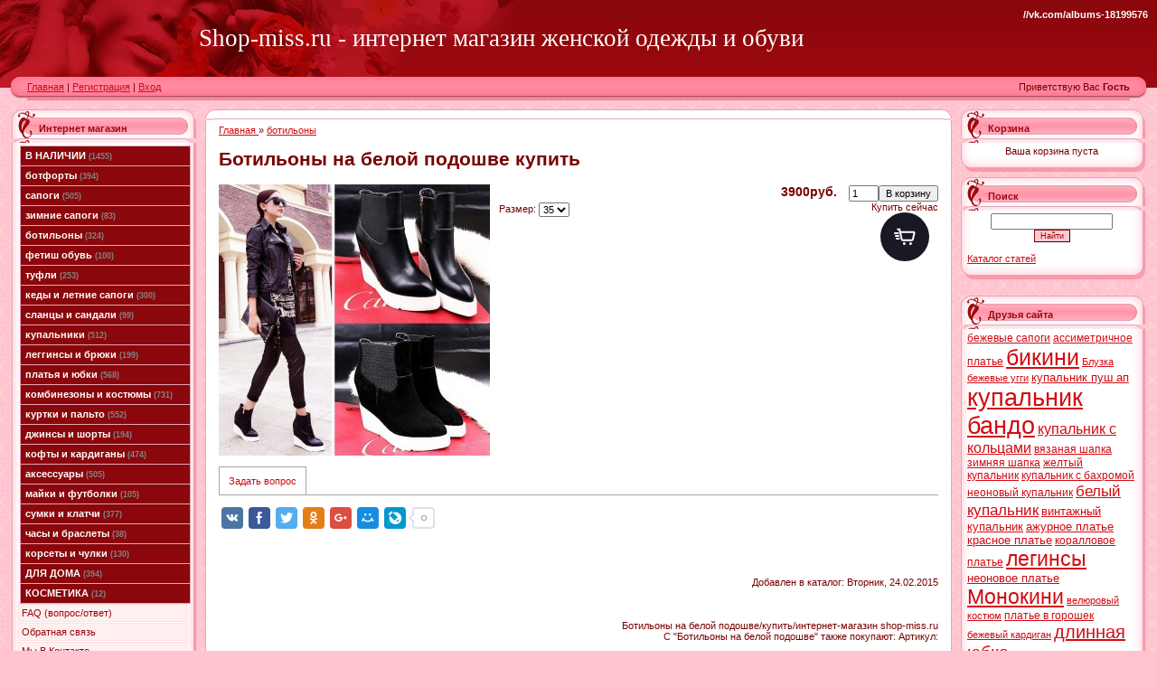

--- FILE ---
content_type: text/html; charset=UTF-8
request_url: http://shop-miss.ru/shop/2470/desc/botilony-na-beloj-podoshve
body_size: 13786
content:
<!DOCTYPE html>
<html>
<head>
<meta http-equiv="content-type" content="text/html; charset=UTF-8">
<title>Ботильоны на белой подошве - купить - Интернет-магазин shop-miss.ru</title>
<meta name="description" content="Ботильоны на белой подошве ботильоны" />
<meta property="og:image" content="http://shop-miss.ru/_sh/24/2470.jpg" />
<link type="text/css" rel="StyleSheet" href="/.s/src/css/983.css" />
<!-- Put this script tag to the <head> of your page -->
<script type="text/javascript" src="//vk.com/js/api/openapi.js?84"></script>

<script type="text/javascript">
 VK.init({apiId: 3514482, onlyWidgets: true});
</script>

	<link rel="stylesheet" href="/.s/src/base.min.css" />
	<link rel="stylesheet" href="/.s/src/layer7.min.css" />

	<script src="/.s/src/jquery-1.12.4.min.js"></script>
	
	<script src="/.s/src/uwnd.min.js"></script>
	<script src="//s740.ucoz.net/cgi/uutils.fcg?a=uSD&ca=2&ug=999&isp=1&r=0.635474245741086"></script>
	<link rel="stylesheet" href="/.s/src/ulightbox/ulightbox.min.css" />
	<link rel="stylesheet" href="/.s/src/social.css" />
	<script src="/.s/src/ulightbox/ulightbox.min.js"></script>
	<script src="/.s/src/shop_utils.js"></script>
	<script async defer src="https://www.google.com/recaptcha/api.js?onload=reCallback&render=explicit&hl=ru"></script>
	<script>
/* --- UCOZ-JS-DATA --- */
window.uCoz = {"sign":{"7252":"Предыдущий","7253":"Начать слайд-шоу","3129":"Доступ запрещён. Истёк период сессии.","3255":"Сохранить","7254":"Изменить размер","3300":"Ошибка","7287":"Перейти на страницу с фотографией.","10075":"Обязательны для выбора","5458":"Следующий","5255":"Помощник","7251":"Запрошенный контент не может быть загружен. Пожалуйста, попробуйте позже.","3238":"Опции","210178":"Замечания","3125":"Закрыть"},"mf":"0lady-shop","ver":1,"shop_price_f":["%01.0f",""],"sh_curr_def":2,"site":{"domain":"shop-miss.ru","id":"0lady-shop","host":"lady-shop.ucoz.ru"},"module":"shop","ssid":"554062711765532105626","sh_curr":{"2":{"name":"Рубли","rate":1,"dpos":0,"default":1,"code":"RUR","disp":"руб."}},"shop_price_separator":"","language":"ru","uLightboxType":1,"sh_goods":{"2470":{"old_price":"0.00","price":"3900.00","imgs":["/_sh/24/2470m.jpg"]}},"layerType":7,"country":"US"};
/* --- UCOZ-JS-CODE --- */

		function eRateEntry(select, id, a = 65, mod = 'shop', mark = +select.value, path = '', ajax, soc) {
			if (mod == 'shop') { path = `/${ id }/edit`; ajax = 2; }
			( !!select ? confirm(select.selectedOptions[0].textContent.trim() + '?') : true )
			&& _uPostForm('', { type:'POST', url:'/' + mod + path, data:{ a, id, mark, mod, ajax, ...soc } });
		}

		function updateRateControls(id, newRate) {
			let entryItem = self['entryID' + id] || self['comEnt' + id];
			let rateWrapper = entryItem.querySelector('.u-rate-wrapper');
			if (rateWrapper && newRate) rateWrapper.innerHTML = newRate;
			if (entryItem) entryItem.querySelectorAll('.u-rate-btn').forEach(btn => btn.remove())
		}
 function uSocialLogin(t) {
			var params = {"google":{"height":600,"width":700},"vkontakte":{"width":790,"height":400},"facebook":{"height":520,"width":950},"yandex":{"width":870,"height":515},"ok":{"height":390,"width":710}};
			var ref = escape(location.protocol + '//' + ('shop-miss.ru' || location.hostname) + location.pathname + ((location.hash ? ( location.search ? location.search + '&' : '?' ) + 'rnd=' + Date.now() + location.hash : ( location.search || '' ))));
			window.open('/'+t+'?ref='+ref,'conwin','width='+params[t].width+',height='+params[t].height+',status=1,resizable=1,left='+parseInt((screen.availWidth/2)-(params[t].width/2))+',top='+parseInt((screen.availHeight/2)-(params[t].height/2)-20)+'screenX='+parseInt((screen.availWidth/2)-(params[t].width/2))+',screenY='+parseInt((screen.availHeight/2)-(params[t].height/2)-20));
			return false;
		}
		function TelegramAuth(user){
			user['a'] = 9; user['m'] = 'telegram';
			_uPostForm('', {type: 'POST', url: '/index/sub', data: user});
		}
checkNumber_header = 'Замечания';
		checkNumber_err = 'Опции<ul>%err_msg%</ul>Обязательны для выбора';
function loginPopupForm(params = {}) { new _uWnd('LF', ' ', -250, -100, { closeonesc:1, resize:1 }, { url:'/index/40' + (params.urlParams ? '?'+params.urlParams : '') }) }
function reCallback() {
		$('.g-recaptcha').each(function(index, element) {
			element.setAttribute('rcid', index);
			
		if ($(element).is(':empty') && grecaptcha.render) {
			grecaptcha.render(element, {
				sitekey:element.getAttribute('data-sitekey'),
				theme:element.getAttribute('data-theme'),
				size:element.getAttribute('data-size')
			});
		}
	
		});
	}
	function reReset(reset) {
		reset && grecaptcha.reset(reset.previousElementSibling.getAttribute('rcid'));
		if (!reset) for (rel in ___grecaptcha_cfg.clients) grecaptcha.reset(rel);
	}
/* --- UCOZ-JS-END --- */
</script>

	<style>.UhideBlock{display:none; }</style>
	<script type="text/javascript">new Image().src = "//counter.yadro.ru/hit;noadsru?r"+escape(document.referrer)+(screen&&";s"+screen.width+"*"+screen.height+"*"+(screen.colorDepth||screen.pixelDepth))+";u"+escape(document.URL)+";"+Date.now();</script><link rel="stylesheet" href="/.s/src/shop.css" /><script src="/.s/src/shop.js"></script><style>
				@font-face {
					font-family: "FontAwesome";
					font-style: normal;
					font-weight: normal;
					src: url("/.s/src/panel-v2/fonts/fontawesome-webfont.eot?#iefix&v=4.3.0") format("embedded-opentype"), url("/.s/src/panel-v2/fonts/fontawesome-webfont.woff2?v=4.3.0") format("woff2"), url("/.s/src/panel-v2/fonts/fontawesome-webfont.woff?v=4.3.0") format("woff"), url("/.s/src/panel-v2/fonts/fontawesome-webfont.ttf?v=4.3.0") format("truetype"), url("/.s/src/panel-v2/fonts/fontawesome-webfont.svg?v=4.3.0#fontawesomeregular") format("svg");
				}
			</style>
</head>

<body style="background:url('/.s/t/983/1.gif') #FFC4CF; margin:0px; padding:0px;">
<div id="utbr8214" rel="s740"></div>
<div align="center">

<!--U1AHEADER1Z--><table border="0" cellpadding="0" cellspacing="0" width="100%" height="85" style="background:url('/.s/t/983/2.gif') #9C080D;">
<tr><td style="background:url('/.s/t/983/3.jpg') left no-repeat;padding-left:220px;"><span style="color:#FFFFFF;font:20pt bold Verdana,Tahoma;"><!-- <logo> -->Shop-miss.ru - интернет магазин женской одежды и обуви<!-- </logo> --></span></td>
 <td style="color:#FFFFFF;padding:10px 10px 0 0;" valign="top" align="right"><b>//vk.com/albums-18199576<br><br></b></td></tr>
</table>
<table border="0" cellpadding="0" cellspacing="0" width="100%" height="24">

 <td width="30" height="24"><img src="/.s/t/983/4.gif" border="0"></td>

<td align="left" style="background:url('/.s/t/983/5.gif') #FF8AA2;padding-bottom:3px;"><a href="http://shop-miss.ru/" title="Главная"><!--<s5176>-->Главная<!--</s>--></a> | <a href="/register" title="Регистрация"><!--<s3089>-->Регистрация<!--</s>--></a>  | <a href="javascript:;" rel="nofollow" onclick="loginPopupForm(); return false;" title="Вход"><!--<s3087>-->Вход<!--</s>--></a></td>
 <td align="right" style="background:url('/.s/t/983/5.gif') #FF8AA2;padding-bottom:3px;"><!--<s5212>-->Приветствую Вас<!--</s>--> <b>Гость</b> </td><td width="30" height="24"><img src="/.s/t/983/6.gif" border="0"></td></tr>

</table><div style="height:10px;"></div><!--/U1AHEADER1Z-->

<!-- <middle> -->
<table border="0" cellpadding="0" cellspacing="0" width="98%" align="center">
<tr>
<td valign="top" style="width:204px;">

<!--U1CLEFTER1Z--><!-- <block1> -->
<table border="0" cellpadding="0" cellspacing="0" width="204">
<tr><td height="32" style="background:url('/.s/t/983/7.gif');color:#9D080D;padding-left:30px;padding-top:5px;"><b><!-- <bt> --><!--<s5184>-->Интернет магазин<!--</s>--><!-- </bt> --></b></td></tr>
 <tr><td style="background:url('/.s/t/983/8.gif') #FFFFFF;padding:3px 10px 0 7px;"><!-- <bc> --><div class="cat-blocks with-clear gTable" style="width:100%!important"><div id="blocks-rt-5" class="gTableTop" onclick="location.href='/shop/v-nalichii'"><input type="hidden" id="cid-p-5" class="cid-p" value="1">В НАЛИЧИИ&nbsp;<u class="forumDescr">(1455)</u></div><ul id="blocks-ch-5"></ul><div id="blocks-rt-1" class="gTableTop" onclick="location.href='/shop/botforty'"><input type="hidden" id="cid-p-1" class="cid-p" value="1">ботфорты&nbsp;<u class="forumDescr">(394)</u></div><ul id="blocks-ch-1"></ul><div id="blocks-rt-2" class="gTableTop" onclick="location.href='/shop/sapogi'"><input type="hidden" id="cid-p-2" class="cid-p" value="1">сапоги&nbsp;<u class="forumDescr">(505)</u></div><ul id="blocks-ch-2"></ul><div id="blocks-rt-7" class="gTableTop" onclick="location.href='/shop/zimnie-sapogi'"><input type="hidden" id="cid-p-7" class="cid-p" value="1">зимние сапоги&nbsp;<u class="forumDescr">(83)</u></div><ul id="blocks-ch-7"></ul><div id="blocks-rt-3" class="gTableTop" onclick="location.href='/shop/botilony'"><input type="hidden" id="cid-p-3" class="cid-p" value="1">ботильоны&nbsp;<u class="forumDescr">(324)</u></div><ul id="blocks-ch-3"></ul><div id="blocks-rt-6" class="gTableTop" onclick="location.href='/shop/fetish-obuv'"><input type="hidden" id="cid-p-6" class="cid-p" value="1">фетиш обувь&nbsp;<u class="forumDescr">(100)</u></div><ul id="blocks-ch-6"></ul><div id="blocks-rt-4" class="gTableTop" onclick="location.href='/shop/tufli'"><input type="hidden" id="cid-p-4" class="cid-p" value="1">туфли&nbsp;<u class="forumDescr">(253)</u></div><ul id="blocks-ch-4"></ul><div id="blocks-rt-13" class="gTableTop" onclick="location.href='/shop/kedy-i-letnie-sapogi'"><input type="hidden" id="cid-p-13" class="cid-p" value="1">кеды и летние сапоги&nbsp;<u class="forumDescr">(300)</u></div><ul id="blocks-ch-13"></ul><div id="blocks-rt-21" class="gTableTop" onclick="location.href='/shop/slancy-i-sandali'"><input type="hidden" id="cid-p-21" class="cid-p" value="1">сланцы и сандали&nbsp;<u class="forumDescr">(99)</u></div><ul id="blocks-ch-21"></ul><div id="blocks-rt-8" class="gTableTop" onclick="location.href='/shop/kupalniki'"><input type="hidden" id="cid-p-8" class="cid-p" value="1">купальники&nbsp;<u class="forumDescr">(512)</u></div><ul id="blocks-ch-8"></ul><div id="blocks-rt-9" class="gTableTop" onclick="location.href='/shop/legginsy-i-brjuki'"><input type="hidden" id="cid-p-9" class="cid-p" value="1">леггинсы и брюки&nbsp;<u class="forumDescr">(199)</u></div><ul id="blocks-ch-9"></ul><div id="blocks-rt-10" class="gTableTop" onclick="location.href='/shop/platja-i-jubki'"><input type="hidden" id="cid-p-10" class="cid-p" value="1">платья и юбки&nbsp;<u class="forumDescr">(568)</u></div><ul id="blocks-ch-10"></ul><div id="blocks-rt-11" class="gTableTop" onclick="location.href='/shop/kombinezony-i-kostjumy'"><input type="hidden" id="cid-p-11" class="cid-p" value="1">комбинезоны и костюмы&nbsp;<u class="forumDescr">(731)</u></div><ul id="blocks-ch-11"></ul><div id="blocks-rt-12" class="gTableTop" onclick="location.href='/shop/kurtki-i-palto'"><input type="hidden" id="cid-p-12" class="cid-p" value="1">куртки и пальто&nbsp;<u class="forumDescr">(552)</u></div><ul id="blocks-ch-12"></ul><div id="blocks-rt-15" class="gTableTop" onclick="location.href='/shop/dzhinsy-i-shorty'"><input type="hidden" id="cid-p-15" class="cid-p" value="1">джинсы и шорты&nbsp;<u class="forumDescr">(194)</u></div><ul id="blocks-ch-15"></ul><div id="blocks-rt-16" class="gTableTop" onclick="location.href='/shop/kofty-i-kardigany'"><input type="hidden" id="cid-p-16" class="cid-p" value="1">кофты и кардиганы&nbsp;<u class="forumDescr">(474)</u></div><ul id="blocks-ch-16"></ul><div id="blocks-rt-14" class="gTableTop" onclick="location.href='/shop/aksessuary'"><input type="hidden" id="cid-p-14" class="cid-p" value="1">аксессуары&nbsp;<u class="forumDescr">(505)</u></div><ul id="blocks-ch-14"></ul><div id="blocks-rt-17" class="gTableTop" onclick="location.href='/shop/majki-i-futbolki'"><input type="hidden" id="cid-p-17" class="cid-p" value="1">майки и футболки&nbsp;<u class="forumDescr">(105)</u></div><ul id="blocks-ch-17"></ul><div id="blocks-rt-18" class="gTableTop" onclick="location.href='/shop/sumki-i-klatchi'"><input type="hidden" id="cid-p-18" class="cid-p" value="1">сумки и клатчи&nbsp;<u class="forumDescr">(377)</u></div><ul id="blocks-ch-18"></ul><div id="blocks-rt-19" class="gTableTop" onclick="location.href='/shop/chasy-i-braslety'"><input type="hidden" id="cid-p-19" class="cid-p" value="1">часы и браслеты&nbsp;<u class="forumDescr">(38)</u></div><ul id="blocks-ch-19"></ul><div id="blocks-rt-20" class="gTableTop" onclick="location.href='/shop/korsety-i-chulki'"><input type="hidden" id="cid-p-20" class="cid-p" value="1">корсеты и чулки&nbsp;<u class="forumDescr">(130)</u></div><ul id="blocks-ch-20"></ul><div id="blocks-rt-22" class="gTableTop" onclick="location.href='/shop/dlja-doma'"><input type="hidden" id="cid-p-22" class="cid-p" value="1">ДЛЯ ДОМА&nbsp;<u class="forumDescr">(394)</u></div><ul id="blocks-ch-22"></ul><div id="blocks-rt-23" class="gTableTop" onclick="location.href='/shop/kosmetika'"><input type="hidden" id="cid-p-23" class="cid-p" value="1">КОСМЕТИКА&nbsp;<u class="forumDescr">(12)</u></div><ul id="blocks-ch-23"></ul></div><div id="uMenuDiv1" class="uMenuV" style="position:relative;"><ul class="uMenuRoot">
<li><div class="umn-tl"><div class="umn-tr"><div class="umn-tc"></div></div></div><div class="umn-ml"><div class="umn-mr"><div class="umn-mc"><div class="uMenuItem"><a href="/faq"><span>FAQ (вопрос/ответ)</span></a></div></div></div></div><div class="umn-bl"><div class="umn-br"><div class="umn-bc"><div class="umn-footer"></div></div></div></div></li>
<li><div class="umn-tl"><div class="umn-tr"><div class="umn-tc"></div></div></div><div class="umn-ml"><div class="umn-mr"><div class="umn-mc"><div class="uMenuItem"><a href="/index/0-3"><span>Обратная связь</span></a></div></div></div></div><div class="umn-bl"><div class="umn-br"><div class="umn-bc"><div class="umn-footer"></div></div></div></div></li>
<li><div class="umn-tl"><div class="umn-tr"><div class="umn-tc"></div></div></div><div class="umn-ml"><div class="umn-mr"><div class="umn-mc"><div class="uMenuItem"><a href="http://vk.com/club18199576" target="_blank"><span>Мы В Контакте</span></a></div></div></div></div><div class="umn-bl"><div class="umn-br"><div class="umn-bc"><div class="umn-footer"></div></div></div></div></li></ul></div><script>$(function(){_uBuildMenu('#uMenuDiv1',0,document.location.href+'/','uMenuItemA','uMenuArrow',2500);})</script><!-- </bc> --></td></tr>
<tr><td><img src="/.s/t/983/9.gif" border="0"></td></tr>
</table>
<!-- </block1> -->

<!-- <block6> -->

<table border="0" cellpadding="0" cellspacing="0" width="204">
<tr><td height="32" style="background:url('/.s/t/983/7.gif');color:#9D080D;padding-left:30px;padding-top:5px;"><b><!-- <bt> --><!--<s5158>-->Форма входа<!--</s>--><!-- </bt> --></b></td></tr>
 <tr><td style="background:url('/.s/t/983/8.gif') #FFFFFF;padding:3px 10px 0 7px;"><!-- <bc> --><div id="uidLogForm" class="auth-block" align="center">
				<div id="uidLogButton" class="auth-block-social">
					<div class="login-button-container"><button class="loginButton" onclick="window.open('https://login.uid.me/?site=0lady-shop&amp;ref='+escape(location.protocol + '//' + ('shop-miss.ru' || location.hostname) + location.pathname + ((location.hash ? (location.search ? location.search + '&' : '?') + 'rnd=' + Date.now() + location.hash : (location.search || '' )))),'uidLoginWnd','width=580,height=450,resizable=yes,titlebar=yes')">Войти через uID</button></div>
					<div class="auth-social-list"><a href="javascript:;" onclick="return uSocialLogin('vkontakte');" data-social="vkontakte" class="login-with vkontakte" title="Войти через ВКонтакте" rel="nofollow"><i></i></a><a href="javascript:;" onclick="return uSocialLogin('facebook');" data-social="facebook" class="login-with facebook" title="Войти через Facebook" rel="nofollow"><i></i></a><a href="javascript:;" onclick="return uSocialLogin('yandex');" data-social="yandex" class="login-with yandex" title="Войти через Яндекс" rel="nofollow"><i></i></a><a href="javascript:;" onclick="return uSocialLogin('google');" data-social="google" class="login-with google" title="Войти через Google" rel="nofollow"><i></i></a><a href="javascript:;" onclick="return uSocialLogin('ok');" data-social="ok" class="login-with ok" title="Войти через Одноклассники" rel="nofollow"><i></i></a></div>
					<div class="auth-block-switcher">
						<a href="javascript:;" class="noun" onclick="document.getElementById('uidLogButton').style.display='none';document.getElementById('baseLogForm').style.display='';" title="Используйте, если окно авторизации через uID не открывается">Старая форма входа</a>
					</div>
				</div>
				<div id="baseLogForm" class="auth-block-base" style="display:none">
		<script>
		sendFrm549827 = function( form, data = {} ) {
			var o   = $('#frmLg549827')[0];
			var pos = _uGetOffset(o);
			var o2  = $('#blk549827')[0];
			document.body.insertBefore(o2, document.body.firstChild);
			$(o2).css({top:(pos['top'])+'px',left:(pos['left'])+'px',width:o.offsetWidth+'px',height:o.offsetHeight+'px',display:''}).html('<div align="left" style="padding:5px;"><div class="myWinLoad"></div></div>');
			_uPostForm(form, { type:'POST', url:'/index/sub/', data, error:function() {
				$('#blk549827').html('<div align="left" style="padding:10px;"><div class="myWinLoadSF" title="Невозможно выполнить запрос, попробуйте позже"></div></div>');
				_uWnd.alert('<div class="myWinError">Невозможно выполнить запрос, попробуйте позже</div>', '', {w:250, h:90, tm:3000, pad:'15px'} );
				setTimeout("$('#blk549827').css('display', 'none');", '1500');
			}});
			return false
		}
		
		</script>

		<div id="blk549827" style="border:1px solid #CCCCCC;position:absolute;z-index:82;background:url('/.s/img/fr/g.gif');display:none;"></div>

		<form id="frmLg549827" class="login-form local-auth" action="/index/sub/" method="post" onsubmit="return sendFrm549827(this)" data-submitter="sendFrm549827">
			
			
			<table border="0" cellspacing="1" cellpadding="0" width="100%">
			
			<tr><td class="login-form-label" width="20%" nowrap="nowrap">E-mail:</td>
				<td class="login-form-val" ><input class="loginField" type="text" name="user" value="" size="20" autocomplete="username" style="width:100%;" maxlength="50"/></td></tr>
			<tr><td class="login-form-label">Пароль:</td>
				<td class="login-form-val"><input class="loginField" type="password" name="password" size="20" autocomplete="password" style="width:100%" maxlength="32"/></td></tr>
				
			</table>
			<table border="0" cellspacing="1" cellpadding="0" width="100%">
			<tr><td nowrap>
					<input id="rementry" type="checkbox" name="rem" value="1" checked="checked"/><label for="rementry">запомнить</label>
					</td>
				<td style="text-align:end" valign="top"><input class="loginButton" name="sbm" type="submit" value="Вход"/></td></tr>
			<tr><td class="login-form-links" colspan="2"><div style="text-align:center;"><a href="javascript:;" rel="nofollow" onclick="new _uWnd('Prm','Напоминание пароля',300,130,{ closeonesc:1 },{url:'/index/5'});return false;">Забыл пароль</a> | <a href="/register">Регистрация</a></div></td></tr>
			</table>
			
			<input type="hidden" name="a"    value="2" />
			<input type="hidden" name="ajax" value="1" />
			<input type="hidden" name="rnd"  value="827" />
			
			<div class="social-label">или</div><div class="auth-social-list"><a href="javascript:;" onclick="return uSocialLogin('vkontakte');" data-social="vkontakte" class="login-with vkontakte" title="Войти через ВКонтакте" rel="nofollow"><i></i></a><a href="javascript:;" onclick="return uSocialLogin('facebook');" data-social="facebook" class="login-with facebook" title="Войти через Facebook" rel="nofollow"><i></i></a><a href="javascript:;" onclick="return uSocialLogin('yandex');" data-social="yandex" class="login-with yandex" title="Войти через Яндекс" rel="nofollow"><i></i></a><a href="javascript:;" onclick="return uSocialLogin('google');" data-social="google" class="login-with google" title="Войти через Google" rel="nofollow"><i></i></a><a href="javascript:;" onclick="return uSocialLogin('ok');" data-social="ok" class="login-with ok" title="Войти через Одноклассники" rel="nofollow"><i></i></a></div>
		</form></div></div><!-- </bc> --></td></tr>
<tr><td><img src="/.s/t/983/9.gif" border="0"></td></tr>
</table>

<!-- </block6> -->

<!-- <block5> -->
<table border="0" cellpadding="0" cellspacing="0" width="204">
<tr><td height="32" style="background:url('/.s/t/983/7.gif');color:#9D080D;padding-left:30px;padding-top:5px;"><b><!-- <bt> --><!--<s5195>-->Статистика<!--</s>--><!-- </bt> --></b></td></tr>
 <tr><td style="background:url('/.s/t/983/8.gif') #FFFFFF;padding:3px 10px 0 7px;"><div align="center"><!-- <bc> --><br>
 <!--LiveInternet counter--><script type="text/javascript"><!--
document.write("<a href='http://www.liveinternet.ru/click' "+
"target=_blank><img src='//counter.yadro.ru/hit?t14.9;r"+
escape(document.referrer)+((typeof(screen)=="undefined")?"":
";s"+screen.width+"*"+screen.height+"*"+(screen.colorDepth?
screen.colorDepth:screen.pixelDepth))+";u"+escape(document.URL)+
";"+Math.random()+
"' alt='' title='LiveInternet: показано число просмотров за 24"+
" часа, посетителей за 24 часа и за сегодня' "+
"border='0' width='88' height='31'><\/a>")
//--></script><!--/LiveInternet--><!-- </bc> --><br>Ботильоны на белой подошве купить в интернет-магазине shop-miss.ru</div></td></tr>
<tr><td><img src="/.s/t/983/9.gif" border="0"></td></tr>
</table>
<!-- </block5> --><!--/U1CLEFTER1Z-->
</td>

<td valign="top" style="padding:0px 10px 0px 10px;">
<table border="0" cellpadding="0" cellspacing="0" width="100%">
<tr><td width="10" height="10"><img src="/.s/t/983/10.gif" border="0"></td><td style="background:url('/.s/t/983/11.gif');"></td><td width="10" height="10"><img src="/.s/t/983/12.gif" border="0"></td></tr>
<tr><td style="background:url('/.s/t/983/13.gif');"></td><td style="background:#FFFFFF;padding:5px;"><!-- <body> -->
<table border="0" cellpadding="0" cellspacing="0" width="100%">
<tr>
<td style="white-space: nowrap;"><span itemscope itemtype="https://schema.org/BreadcrumbList"><span itemscope itemprop="itemListElement" itemtype="https://schema.org/ListItem">
					<a itemprop="item" href="http://shop-miss.ru/">
						<span itemprop="name">Главная</span>
					</a>
					<meta itemprop="position" content="1">
				</span>»<span itemscope itemprop="itemListElement" itemtype="https://schema.org/ListItem">
						<a itemprop="item" class="current" href="http://shop-miss.ru/shop/botilony">
							<span itemprop="name">ботильоны</span>
						</a>
						<meta itemprop="position" content="2">
					</span></span></td>

</tr>
</table>

 <h1>Ботильоны на белой подошве купить</h1>

<table border="0" cellpadding="0" cellspacing="0" width="100%">
<tr valign="top"><td style="padding-right:10px; width:1%">

<script>
//['original_img_url','org_width','org_height','resized_img_url','res_width','res_height','img_alt','img_title']
var allEntImgs2470=[["/_sh/24/2470.jpg",0,0,"/_sh/24/2470m.jpg",300,300,null,null,null,null,null]]</script>
<script type="text/javascript">
function _bldCont(indx){
var bck=indx-1;var nxt=indx+1;
if (bck<0){bck = allEntImgs2470.length-1;}
if (nxt>=allEntImgs2470.length){nxt=0;}
var imgs='';
if (allEntImgs2470.length>1){
for (var i=0;i<allEntImgs2470.length;i++){var img=i+1;
if(allEntImgs2470[i][0].length<1){continue;}
if (i==indx){imgs += '<b class="pgSwchA">'+img+'</b> ';}
else {imgs += '<a class="pgSwch" href="javascript://" rel="nofollow" onclick="_bldCont('+i+');return false;">'+img+'</a> ';}
}
imgs = '<div align="center" style="padding:8px 0 5px 0;white-space:nowrap;overflow:auto;overflow-x:auto;overflow-y:hidden;"><a class="pgSwch" href="javascript://" rel="nofollow" onclick="_bldCont('+bck+');return false;">&laquo; Back</a> '+imgs+'<a class="pgSwch" href="javascript://" rel="nofollow" onclick="_bldCont('+nxt+');return false;">Next &raquo;</a> </div> ';}
var hght = parseInt(allEntImgs2470[indx][2]); if ($.browser.msie) { hght += 28; };
_picsCont = '<div id="_prCont" style="position:relative;"><img alt="" border="0" src="' + allEntImgs2470[indx][0] + '"/>'+imgs+'</div>';
new _uWnd('wnd_prv', "Изображения товара", 10, 10, { waitimages:300000, autosizewidth:1, hideonresize:1, autosize:1, fadetype:1, closeonesc:1, align:'center', min:0, max:0, resize:1 }, _picsCont);
}
</script>

<img alt="Ботильоны на белой подошве" src="/_sh/24/2470m.jpg" class="gphoto" onclick="_bldCont1(2470,this.getAttribute('idx'));" id="ipreview" idx="0" title="Ботильоны на белой подошве">



<br>

</td><td>

<table border="0" cellpadding="0" cellspacing="0" width="100%">
<tr valign="top">

<td align="right"><b style="font-size:14px; padding:0 10px;"><span class="id-good-2470-price">3900руб.</span></b> <input type="text" id="qid-2470-basket" value="1" size="3" onfocus="this.select()" oninput="return checkNumber(this, event, '1');"><input type="button" id="bid-2470-basket" onclick="add2Basket('2470','id');" value="В корзину"></td>
</tr>
</table>


<table border="0" cellpadding="0" cellspacing="0" width="100%">
<tr valign="top">
<td><ul class="shop-options" id="id-2470-options">
 
 
 
 
 
 
 
 
 <ul class="shop-options" id="id-2470-options-selectors"><li id="id-2470-oitem-2">
						<span class="opt">Размер:</span>
						<span class="val"><select id="id-2470-oval-2" class="shop-options-s " onChange="shopChangeGoodsOpt('/shop/2470/desc/botilony-na-beloj-podoshve', 'id', '2470', this)"><option class="0" value="0" data-o-val="0">
							35
						</option><option class="0" value="1" data-o-val="0">
							36
						</option><option class="0" value="2" data-o-val="0">
							37
						</option><option class="0" value="3" data-o-val="0">
							38
						</option><option class="0" value="4" data-o-val="0">
							39
						</option><option class="0" value="5" data-o-val="0">
							40
						</option></select></span>
					</li></ul>
 
<br>
 
 </ul></td>

<td align="center" width="1%" nowrap>
 <div style="float:right;" class="goods-list"><!--<s5454>-->Купить сейчас<!--</s>--> <div id="id-2470-buynow" class="basket now" onclick="buyNow('2470','id');" title="Купить сейчас"></div></div>

 <br>
 
</td>

</table>

</td></tr>
</table>

<ul class="shop-tabs with-clear">
 <li
 
 <li><a href="/shop/2470/comm/botilony-na-beloj-podoshve"><!--<s4783>-->Задать вопрос<!--</s>--></a></li>
 
</ul>
 <noindex>
 <!-- uSocial -->
<script async src="https://usocial.pro/usocial/usocial.js" data-script="usocial" charset="utf-8"></script>
<div id="uSocial" data-pid="5a8dfc2358d1ef3b5cb6bb2bf48797b0" data-type="share" data-options="round-rect,style1,absolute,horizontal,size24,eachCounter0,counter1,counter-after" data-social="vk,fb,twi,ok,gPlus,mail,lj"></div>
 <!-- /uSocial --></noindex>
 
<div class="shop-info">
 <!-- Put this div tag to the place, where the Like block will be -->
<div id="vk_like"></div>
<script type="text/javascript">
VK.Widgets.Like("vk_like", {type: "full"});
</script>


</div>

<div style="margin-top: 10px; text-align:right;"><!--<s4417>-->Добавлен в каталог<!--</s>-->: Вторник, 24.02.2015
 
<br>
 <br><br><br>Ботильоны на белой подошве/купить/интернет-магазин shop-miss.ru<br>
 С "Ботильоны на белой подошве" также покупают:
 
 <span class="opt"><!--<s4749>-->Артикул<!--</s>-->:</span> <span class="val"> <br>
 <br><br>
 </span></div>
 <br>Интнернет-магазин shop-miss.ru: купить  в разделе "ботильоны"
 <!-- </body> --></td><td style="background:url('/.s/t/983/14.gif');"></td></tr>
 
<tr><td width="10" height="10"><img src="/.s/t/983/15.gif" border="0"></td><td style="background:url('/.s/t/983/16.gif');"></td><td width="10" height="10"><img src="/.s/t/983/17.gif" border="0"></td></tr>
</table>
</td>
 
<td valign="top" style="width:204px;">

 
 
<!--U1DRIGHTER1Z--><!-- <block7> -->

<table border="0" cellpadding="0" cellspacing="0" width="204">
<tr><td height="32" style="background:url('/.s/t/983/7.gif');color:#9D080D;padding-left:30px;padding-top:5px;"><b><!-- <bt> --><!--<s5441>-->Корзина<!--</s>--><!-- </bt> --></b></td></tr>
<tr><td style="background:url('/.s/t/983/8.gif') #FFFFFF;padding:3px 10px 0 7px;"><!-- <bc> --><div id="shop-basket">
			

			
				<div class="empty">Ваша корзина пуста</div>
			

			<style>
				#shop-basket ul { margin:0; padding:0; text-align:start; list-style:none }
				#shop-basket li { display:flex; justify-content:space-between; align-items:flex-start; margin-bottom:0.5rem; padding-inline:0!important }
				#shop-basket .basket-item-icon { flex-shrink:0 }
				#shop-basket .basket-item-icon img { object-fit:contain; width:100px; height:100px }
				#shop-basket .basket-item-name { flex-grow:2; margin: 0 7px }
				#shop-basket .basket-item-name .cost { opacity:0.5 }
				#shop-basket .basket-item-func i { cursor:pointer; outline:none; font-size:0.8rem; color:#d2cece }
				#shop-basket .basket-item-func i.fa-remove:hover { color:red }
				#shop-basket .empty { text-align:center }
				#shop-basket .total { font-weight: bold }
				#shop-basket .disc, #shop-basket .total, #shop-basket .order { text-align:end; }
				#shop-basket .info { font-style: italic }
			</style>

			<script><!--
			var lock_buttons = 0;

			function clearBasket(){
				if(lock_buttons) return false; else lock_buttons = 1;
				var el = $('#shop-basket');
				if(el.length){ var g=document.createElement("div"); $(g).addClass('myWinGrid').attr("id",'shop-basket-fade').css({"left":"0","top":"0","position":"absolute","border":"#CCCCCC 1px solid","width":$(el).width()+'px',"height":$(el).height()+'px',"z-index":5}).hide().on('mousedown', function(e){e.stopPropagation();e.preventDefault();_uWnd.globalmousedown();}).html('<div class="myWinLoad" style="margin:5px;"></div>'); $(el).append(g); $(g).show(); }
				_uPostForm('',{type:'POST',url:'/shop/basket',data:{'mode':'clear'}});
				ga_event('basket_clear');
				return false;
			}

			function removeBasket(id){
				if(lock_buttons) return false; else lock_buttons = 1;
				$('#basket-item-'+id+' .fa').removeClass('fa-remove').addClass('fa-spinner').addClass('fa-spin').attr('title','');
				_uPostForm('',{type:'POST',url:'/shop/basket',data:{'mode':'del', 'id':id}});
				return false;
			}

			function add2Basket(id, pref){
				if(lock_buttons) return false; else lock_buttons = 1;
				var opt = [], err_msg = '', err_msgs = [], radio_options = {}, el_id = {};
				$('#b'+pref+'-'+id+'-basket').attr('disabled','disabled');
				$('#'+pref+'-'+id+'-basket').removeClass('done').removeClass('err').removeClass('add').addClass('wait').attr('title','');
				$('#'+pref+'-'+id+'-options-selectors').find('select, input').each(function(){
					switch (this.type) {
						case 'radio':
							el_id = this.id.split('-');
							((typeof (radio_options[el_id[3]]) == 'undefined') && (radio_options[el_id[3]] = { 'val': - 1, 'id': this.id }));
							(this.checked && (radio_options[el_id[3]]['val'] = this.value));
							break;
						case 'checkbox':
							if (this.checked && (this.value !== '')) {
								if(this.value !== ''){
									opt.push(this.id.split('-')[3]+'-'+this.value);
								} else {
									err_msgs.push({'id':this.id.split('-')[3], 'msg':'<li>'+$(this).parent().parent().find('span.opt').html().replace(':', '')+'</li>'});
								}
							}
							break;
						default:
							if (this.value !== '') {
								opt.push(this.id.split('-')[3]+'-'+this.value);
							} else {
								err_msgs.push({'id':this.id.split('-')[3], 'msg':'<li>'+$(this).parent().parent().find('span.opt').html().replace(':', '')+'</li>'});
							}
					}
				});
				for(i in radio_options){
					if(radio_options[i]['val'] != -1){
						opt.push(radio_options[i]['id'].split('-')[3]+'-'+radio_options[i]['val']);
					}else{
						err_msgs.push({'id':radio_options[i]['id'].split('-')[3], 'msg':'<li>'+$('#'+radio_options[i]['id']).parent().parent().parent().find('span.opt').html().replace(':', '')+'</li>'});
					}
				}

				err_msgs.sort(function(a, b){ return ((a['id'] > b['id']) ? 1 : -1); });
				for (var i=0; i<err_msgs.length; i++) { err_msg += err_msgs[i]['msg']; }

				// get productVariations
				const variationsStr = getVariationsStr(id, pref);


				if(err_msg == ''){
					_uPostForm('',{type:'POST',url:'/shop/basket',data:{'mode':'add', 'id':id, 'pref':pref, 'opt':opt.join(':'), 'cnt':$('#q'+pref+'-'+id+'-basket').val(),...(variationsStr && {variations:variationsStr}),}});
					ga_event('basket_add');
				}else{
					lock_buttons = 0;
					shop_alert('<div class="MyWinError">Опции<ul>'+err_msg+'</ul>Обязательны для выбора</div>','Замечания','warning',350,100,{tm:8000,align:'left',icon:'/.s/img/icon/warning.png', 'onclose': function(){  $('#b'+pref+'-'+id+'-basket').removeAttr('disabled'); $('#'+pref+'-'+id+'-basket').removeClass('wait').addClass('add');  }});
				}
				return false;
			}

			function buyNow(id, pref){
				if(lock_buttons) return false; else lock_buttons = 1;
				var opt = [], err_msg = '', err_msgs = [], radio_options = {}, el_id = {};
				$('#b'+pref+'-'+id+'-buynow').attr('disabled', 'disabled');
				$('#'+pref+'-'+id+'-buynow').removeClass('done').removeClass('err').removeClass('now').addClass('wait').attr('title','');
				$('#'+pref+'-'+id+'-options-selectors').find('select, input').each(function(){
					switch (this.type) {
						case 'radio':
							el_id = this.id.split('-');
							((typeof (radio_options[el_id[3]]) == 'undefined') && (radio_options[el_id[3]] = { 'val': - 1, 'id': this.id }));
							(this.checked && (radio_options[el_id[3]]['val'] = this.value));
							break;
						case 'checkbox':
							if (this.checked && (this.value !== '')) {
								if(this.value !== ''){
									opt.push(this.id.split('-')[3]+'-'+this.value);
								} else {
									err_msgs.push({'id':this.id.split('-')[3], 'msg':'<li>'+$(this).parent().parent().find('span.opt').html().replace(':', '')+'</li>'});
								}
							}
							break;
						default:
							if (this.value !== '') {
								opt.push(this.id.split('-')[3]+'-'+this.value);
							} else {
								err_msgs.push({'id':this.id.split('-')[3], 'msg':'<li>'+$(this).parent().parent().find('span.opt').html().replace(':', '')+'</li>'});
							}
					}
				});
				for(i in radio_options){
					if(radio_options[i]['val'] != -1){
						opt.push(radio_options[i]['id'].split('-')[3]+'-'+radio_options[i]['val']);
					}else{
						err_msgs.push({'id':radio_options[i]['id'].split('-')[3], 'msg':'<li>'+$('#'+radio_options[i]['id']).parent().parent().parent().find('span.opt').html().replace(':', '')+'</li>'});
					}
				}

				err_msgs.sort(function(a, b){ return ((a['id'] > b['id']) ? 1 : -1); });
				for (var i=0; i<err_msgs.length; i++) { err_msg += err_msgs[i]['msg']; }

				// get productVariations
				const variationsStr = getVariationsStr(id, pref);

				if(err_msg == ''){
					_uPostForm('',{type:'POST',url:'/shop/basket',data:{'mode':'add', 'id':id, 'pref':pref, 'opt':opt.join(':'), 'cnt':$('#q'+pref+'-'+id+'-basket').val(), 'now':1, ...(variationsStr && {variations:variationsStr}),}});
					ga_event('basket_buynow');
				}else{
					lock_buttons = 0;
					shop_alert('<div class="MyWinError">Опции<ul>'+err_msg+'</ul>Обязательны для выбора</div>','Замечания','warning',350,100,{tm:8000,align:'left',icon:'/.s/img/icon/warning.png', 'onclose': function(){ $('#b'+pref+'-'+id+'-buynow').removeAttr('disabled'); $('#'+pref+'-'+id+'-buynow').removeClass('wait').addClass('add');  }});
				}
				return false;
			}
			//-->
			</script></div><!-- </bc> --></td></tr>
<tr><td><img src="/.s/t/983/9.gif" border="0"></td></tr>
</table>

<!-- </block7> -->

<!-- <block8> -->

<!-- </block8> -->

<!-- <block9> -->
<table border="0" cellpadding="0" cellspacing="0" width="204">
<tr><td height="32" style="background:url('/.s/t/983/7.gif');color:#9D080D;padding-left:30px;padding-top:5px;"><b><!-- <bt> --><!--<s3163>-->Поиск<!--</s>--><!-- </bt> --></b></td></tr>
<tr><td style="background:url('/.s/t/983/8.gif') #FFFFFF;padding:3px 10px 0 7px;"><!-- <bc> --><div class="searchForm">
			<form method="GET" action="/shop/search" onsubmit="this.sfSbm.disabled=true" style="margin:0">
				<div class="schQuery" style="text-align:center">
					<input type="text" name="query" value="" maxlength="30" size="20" class="queryField" />
				</div>
				<div class="schBtn" style="text-align:center">
					<input type="submit" class="searchSbmFl" name="sfSbm" value="Найти" />
				</div>
			</form>
		</div><br><a href="http://shop-miss.ru/publ/">Каталог статей</a><!-- </bc> --></td></tr>
<tr><td><img src="/.s/t/983/9.gif" border="0"></td></tr>
</table>
<!-- </block9> -->

<!-- <block10> -->

<!-- </block10> -->

<!-- <block11> -->

<!-- </block11> -->

<!-- <block12> -->
<table border="0" cellpadding="0" cellspacing="0" width="204">
<tr><td height="32" style="background:url('/.s/t/983/7.gif');color:#9D080D;padding-left:30px;padding-top:5px;"><b><!-- <bt> --><!--<s5204>-->Друзья сайта<!--</s>--><script type="text/javascript" src="//vk.com/js/api/openapi.js?84"></script>
<!-- </bt> --></b></td></tr>
<tr><td style="background:url('/.s/t/983/8.gif') #FFFFFF;padding:3px 10px 0 7px;"><!-- <bc> --><!--<s1546>-->
 <!--</s>--><!-- </bc> --><noindex><a style="font-size:9pt;" href="/search/%D0%B1%D0%B5%D0%B6%D0%B5%D0%B2%D1%8B%D0%B5%20%D1%81%D0%B0%D0%BF%D0%BE%D0%B3%D0%B8/" rel="nofollow" class="eTag eTagGr9">бежевые сапоги</a> <a style="font-size:9pt;" href="/search/%D0%B0%D1%81%D1%81%D0%B8%D0%BC%D0%B5%D1%82%D1%80%D0%B8%D1%87%D0%BD%D0%BE%D0%B5%20%D0%BF%D0%BB%D0%B0%D1%82%D1%8C%D0%B5/" rel="nofollow" class="eTag eTagGr9">ассиметричное платье</a> <a style="font-size:19pt;" href="/search/%D0%B1%D0%B8%D0%BA%D0%B8%D0%BD%D0%B8/" rel="nofollow" class="eTag eTagGr19">бикини</a> <a style="font-size:8pt;" href="/search/%D0%91%D0%BB%D1%83%D0%B7%D0%BA%D0%B0/" rel="nofollow" class="eTag eTagGr8">Блузка</a> <a style="font-size:8pt;" href="/search/%D0%B1%D0%B5%D0%B6%D0%B5%D0%B2%D1%8B%D0%B5%20%D1%83%D0%B3%D0%B3%D0%B8/" rel="nofollow" class="eTag eTagGr8">бежевые угги</a> <a style="font-size:10pt;" href="/search/%D0%BA%D1%83%D0%BF%D0%B0%D0%BB%D1%8C%D0%BD%D0%B8%D0%BA%20%D0%BF%D1%83%D1%88%20%D0%B0%D0%BF/" rel="nofollow" class="eTag eTagGr10">купальник пуш ап</a> <a style="font-size:20pt;" href="/search/%D0%BA%D1%83%D0%BF%D0%B0%D0%BB%D1%8C%D0%BD%D0%B8%D0%BA%20%D0%B1%D0%B0%D0%BD%D0%B4%D0%BE/" rel="nofollow" class="eTag eTagGr20">купальник бандо</a> <a style="font-size:12pt;" href="/search/%D0%BA%D1%83%D0%BF%D0%B0%D0%BB%D1%8C%D0%BD%D0%B8%D0%BA%20%D1%81%20%D0%BA%D0%BE%D0%BB%D1%8C%D1%86%D0%B0%D0%BC%D0%B8/" rel="nofollow" class="eTag eTagGr12">купальник с кольцами</a> <a style="font-size:9pt;" href="/search/%D0%B2%D1%8F%D0%B7%D0%B0%D0%BD%D0%B0%D1%8F%20%D1%88%D0%B0%D0%BF%D0%BA%D0%B0/" rel="nofollow" class="eTag eTagGr9">вязаная шапка</a> <a style="font-size:9pt;" href="/search/%D0%B7%D0%B8%D0%BC%D0%BD%D1%8F%D1%8F%20%D1%88%D0%B0%D0%BF%D0%BA%D0%B0/" rel="nofollow" class="eTag eTagGr9">зимняя шапка</a> <a style="font-size:9pt;" href="/search/%D0%B6%D0%B5%D0%BB%D1%82%D1%8B%D0%B9%20%D0%BA%D1%83%D0%BF%D0%B0%D0%BB%D1%8C%D0%BD%D0%B8%D0%BA/" rel="nofollow" class="eTag eTagGr9">желтый купальник</a> <a style="font-size:9pt;" href="/search/%D0%BA%D1%83%D0%BF%D0%B0%D0%BB%D1%8C%D0%BD%D0%B8%D0%BA%20%D1%81%20%D0%B1%D0%B0%D1%85%D1%80%D0%BE%D0%BC%D0%BE%D0%B9/" rel="nofollow" class="eTag eTagGr9">купальник с бахромой</a> <a style="font-size:9pt;" href="/search/%D0%BD%D0%B5%D0%BE%D0%BD%D0%BE%D0%B2%D1%8B%D0%B9%20%D0%BA%D1%83%D0%BF%D0%B0%D0%BB%D1%8C%D0%BD%D0%B8%D0%BA/" rel="nofollow" class="eTag eTagGr9">неоновый купальник</a> <a style="font-size:13pt;" href="/search/%D0%B1%D0%B5%D0%BB%D1%8B%D0%B9%20%D0%BA%D1%83%D0%BF%D0%B0%D0%BB%D1%8C%D0%BD%D0%B8%D0%BA/" rel="nofollow" class="eTag eTagGr13">белый купальник</a> <a style="font-size:10pt;" href="/search/%D0%B2%D0%B8%D0%BD%D1%82%D0%B0%D0%B6%D0%BD%D1%8B%D0%B9%20%D0%BA%D1%83%D0%BF%D0%B0%D0%BB%D1%8C%D0%BD%D0%B8%D0%BA/" rel="nofollow" class="eTag eTagGr10">винтажный купальник</a> <a style="font-size:10pt;" href="/search/%D0%B0%D0%B6%D1%83%D1%80%D0%BD%D0%BE%D0%B5%20%D0%BF%D0%BB%D0%B0%D1%82%D1%8C%D0%B5/" rel="nofollow" class="eTag eTagGr10">ажурное платье</a> <a style="font-size:10pt;" href="/search/%D0%BA%D1%80%D0%B0%D1%81%D0%BD%D0%BE%D0%B5%20%D0%BF%D0%BB%D0%B0%D1%82%D1%8C%D0%B5/" rel="nofollow" class="eTag eTagGr10">красное платье</a> <a style="font-size:9pt;" href="/search/%D0%BA%D0%BE%D1%80%D0%B0%D0%BB%D0%BB%D0%BE%D0%B2%D0%BE%D0%B5%20%D0%BF%D0%BB%D0%B0%D1%82%D1%8C%D0%B5/" rel="nofollow" class="eTag eTagGr9">коралловое платье</a> <a style="font-size:17pt;" href="/search/%D0%BB%D0%B5%D0%B3%D0%B8%D0%BD%D1%81%D1%8B/" rel="nofollow" class="eTag eTagGr17">легинсы</a> <a style="font-size:10pt;" href="/search/%D0%BD%D0%B5%D0%BE%D0%BD%D0%BE%D0%B2%D0%BE%D0%B5%20%D0%BF%D0%BB%D0%B0%D1%82%D1%8C%D0%B5/" rel="nofollow" class="eTag eTagGr10">неоновое платье</a> <a style="font-size:17pt;" href="/search/%D0%9C%D0%BE%D0%BD%D0%BE%D0%BA%D0%B8%D0%BD%D0%B8/" rel="nofollow" class="eTag eTagGr17">Монокини</a> <a style="font-size:8pt;" href="/search/%D0%B2%D0%B5%D0%BB%D1%8E%D1%80%D0%BE%D0%B2%D1%8B%D0%B9%20%D0%BA%D0%BE%D1%81%D1%82%D1%8E%D0%BC/" rel="nofollow" class="eTag eTagGr8">велюровый костюм</a> <a style="font-size:9pt;" href="/search/%D0%BF%D0%BB%D0%B0%D1%82%D1%8C%D0%B5%20%D0%B2%20%D0%B3%D0%BE%D1%80%D0%BE%D1%88%D0%B5%D0%BA/" rel="nofollow" class="eTag eTagGr9">платье в горошек</a> <a style="font-size:8pt;" href="/search/%D0%B1%D0%B5%D0%B6%D0%B5%D0%B2%D1%8B%D0%B9%20%D0%BA%D0%B0%D1%80%D0%B4%D0%B8%D0%B3%D0%B0%D0%BD/" rel="nofollow" class="eTag eTagGr8">бежевый кардиган</a> <a style="font-size:15pt;" href="/search/%D0%B4%D0%BB%D0%B8%D0%BD%D0%BD%D0%B0%D1%8F%20%D1%8E%D0%B1%D0%BA%D0%B0/" rel="nofollow" class="eTag eTagGr15">длинная юбка</a> <a style="font-size:9pt;" href="/search/%D0%B2%D0%B8%D0%BD%D1%82%D0%B0%D0%B6%D0%BD%D0%BE%D0%B5%20%D0%BF%D0%BB%D0%B0%D1%82%D1%8C%D0%B5/" rel="nofollow" class="eTag eTagGr9">винтажное платье</a> <a style="font-size:11pt;" href="/search/%D0%BD%D0%B5%D0%BE%D0%BD%D0%BE%D0%B2%D1%8B%D0%B5%20%D0%BA%D0%B5%D0%B4%D1%8B/" rel="nofollow" class="eTag eTagGr11">неоновые кеды</a> <a style="font-size:14pt;" href="/search/%D0%BF%D0%BB%D0%B0%D1%82%D1%8C%D0%B5%20%D0%B2%20%D0%BF%D0%BE%D0%BB/" rel="nofollow" class="eTag eTagGr14">платье в пол</a> <a style="font-size:10pt;" href="/search/%D0%BC%D1%8F%D1%82%D0%BD%D1%8B%D0%B9%20%D0%BA%D0%BE%D1%81%D1%82%D1%8E%D0%BC/" rel="nofollow" class="eTag eTagGr10">мятный костюм</a> <a style="font-size:10pt;" href="/search/%D0%BC%D1%8F%D1%82%D0%BD%D0%B0%D1%8F%20%D1%8E%D0%B1%D0%BA%D0%B0/" rel="nofollow" class="eTag eTagGr10">мятная юбка</a> <a style="font-size:15pt;" href="/search/%D0%BA%D0%BE%D1%81%D1%82%D1%8E%D0%BC%20%D1%81%20%D0%BB%D0%B5%D0%B3%D0%B8%D0%BD%D1%81%D0%B0%D0%BC%D0%B8/" rel="nofollow" class="eTag eTagGr15">костюм с легинсами</a> <a style="font-size:9pt;" href="/search/%D0%B1%D0%B5%D0%BB%D1%8B%D0%B9%20%D0%BA%D0%BE%D1%81%D1%82%D1%8E%D0%BC/" rel="nofollow" class="eTag eTagGr9">белый костюм</a> <a style="font-size:20pt;" href="/search/%D0%B2%D0%B8%D0%BD%D1%82%D0%B0%D0%B6/" rel="nofollow" class="eTag eTagGr20">винтаж</a> <a style="font-size:9pt;" href="/search/%D0%B2%D0%B8%D0%BD%D1%82%D0%B0%D0%B6%D0%BD%D0%B0%D1%8F%20%D1%81%D1%83%D0%BC%D0%BA%D0%B0/" rel="nofollow" class="eTag eTagGr9">винтажная сумка</a> <a style="font-size:12pt;" href="/search/%D0%BA%D0%B5%D0%B4%D1%8B/" rel="nofollow" class="eTag eTagGr12">кеды</a> <a style="font-size:10pt;" href="/search/%D0%B6%D0%B5%D0%BD%D1%81%D0%BA%D0%B8%D0%B5%20%D0%BA%D0%B5%D0%B4%D1%8B/" rel="nofollow" class="eTag eTagGr10">женские кеды</a> <a style="font-size:11pt;" href="/search/%D0%B7%D0%B8%D0%BC%D0%BD%D1%8F%D1%8F%20%D0%BA%D1%83%D1%80%D1%82%D0%BA%D0%B0/" rel="nofollow" class="eTag eTagGr11">зимняя куртка</a> <a style="font-size:9pt;" href="/search/%D0%BA%D1%80%D0%B0%D1%81%D0%BD%D0%B0%D1%8F%20%D0%BA%D1%83%D1%80%D1%82%D0%BA%D0%B0/" rel="nofollow" class="eTag eTagGr9">красная куртка</a> <a style="font-size:9pt;" href="/search/%D0%BF%D0%B0%D1%80%D0%BA%D0%B0/" rel="nofollow" class="eTag eTagGr9">парка</a> <a style="font-size:11pt;" href="/search/%D0%B7%D0%B8%D0%BC%D0%BD%D1%8F%D1%8F%20%D1%8E%D0%B1%D0%BA%D0%B0/" rel="nofollow" class="eTag eTagGr11">зимняя юбка</a> <a style="font-size:9pt;" href="/search/%D0%B6%D0%B8%D0%BB%D0%B5%D1%82%D0%BA%D0%B0/" rel="nofollow" class="eTag eTagGr9">жилетка</a> <a style="font-size:8pt;" href="/search/%D0%B1%D1%80%D0%B0%D1%81%D0%BB%D0%B5%D1%82/" rel="nofollow" class="eTag eTagGr8">браслет</a> <a style="font-size:9pt;" href="/search/%D0%B2%D0%B8%D0%BD%D1%82%D0%B0%D0%B6%D0%BD%D0%B0%D1%8F%20%D1%8E%D0%B1%D0%BA%D0%B0/" rel="nofollow" class="eTag eTagGr9">винтажная юбка</a> <a style="font-size:10pt;" href="/search/%D0%BA%D0%B5%D0%BF%D0%BA%D0%B0%20%D1%81%20%D1%83%D1%88%D0%B0%D0%BC%D0%B8/" rel="nofollow" class="eTag eTagGr10">кепка с ушами</a> <a style="font-size:9pt;" href="/search/%D0%BA%D0%B5%D0%B4%D1%8B%20%D0%BD%D0%B0%20%D1%82%D0%B0%D0%BD%D0%BA%D0%B5%D1%82%D0%BA%D0%B5/" rel="nofollow" class="eTag eTagGr9">кеды на танкетке</a> <a style="font-size:9pt;" href="/search/%D0%BA%D0%B5%D0%B4%D1%8B%20%D1%81%20%D0%B2%D1%8B%D1%80%D0%B5%D0%B7%D0%B0%D0%BC%D0%B8/" rel="nofollow" class="eTag eTagGr9">кеды с вырезами</a> <a style="font-size:8pt;" href="/search/%D0%B1%D0%BE%D1%80%D0%B4%D0%BE%D0%B2%D0%B0%D1%8F%20%D1%8E%D0%B1%D0%BA%D0%B0/" rel="nofollow" class="eTag eTagGr8">бордовая юбка</a> <a style="font-size:9pt;" href="/search/%D0%BA%D0%BE%D1%80%D0%B8%D1%87%D0%BD%D0%B5%D0%B2%D0%B0%D1%8F%20%D1%8E%D0%B1%D0%BA%D0%B0/" rel="nofollow" class="eTag eTagGr9">коричневая юбка</a> <a style="font-size:10pt;" href="/search/%D0%BA%D0%BE%D0%B6%D0%B0%D0%BD%D0%B0%D1%8F%20%D1%8E%D0%B1%D0%BA%D0%B0/" rel="nofollow" class="eTag eTagGr10">кожаная юбка</a> <a style="font-size:9pt;" href="/search/%D0%BA%D0%B5%D0%BF%D0%BA%D0%B0/" rel="nofollow" class="eTag eTagGr9">кепка</a> <a style="font-size:9pt;" href="/search/%D0%B3%D0%BE%D0%BB%D1%83%D0%B1%D0%B0%D1%8F%20%D1%81%D1%83%D0%BC%D0%BA%D0%B0/" rel="nofollow" class="eTag eTagGr9">голубая сумка</a> <a style="font-size:14pt;" href="/search/%D0%BA%D1%83%D0%BF%D0%B0%D0%BB%D1%8C%D0%BD%D0%B8%D0%BA%20%D1%81%20%D0%B2%D1%8B%D1%80%D0%B5%D0%B7%D0%B0%D0%BC%D0%B8/" rel="nofollow" class="eTag eTagGr14">купальник с вырезами</a> <a style="font-size:11pt;" href="/search/%D0%B1%D0%B0%D0%BD%D0%B4%D0%B0%D0%B6%D0%BD%D1%8B%D0%B9%20%D0%BA%D1%83%D0%BF%D0%B0%D0%BB%D1%8C%D0%BD%D0%B8%D0%BA/" rel="nofollow" class="eTag eTagGr11">бандажный купальник</a> <a style="font-size:13pt;" href="/search/%D0%9A%D0%BE%D0%BC%D0%B1%D0%B8%D0%BD%D0%B5%D0%B7%D0%BE%D0%BD/" rel="nofollow" class="eTag eTagGr13">Комбинезон</a> <a style="font-size:10pt;" href="/search/%D0%B6%D0%B5%D0%BD%D1%81%D0%BA%D0%B8%D0%B9%20%D0%BA%D0%BE%D0%BC%D0%B1%D0%B8%D0%BD%D0%B5%D0%B7%D0%BE%D0%BD/" rel="nofollow" class="eTag eTagGr10">женский комбинезон</a> <a style="font-size:10pt;" href="/search/%D0%9A%D0%BE%D1%81%D1%82%D1%8E%D0%BC%20%D0%B4%D0%BB%D1%8F%20%D1%84%D0%B8%D1%82%D0%BD%D0%B5%D1%81%D0%B0/" rel="nofollow" class="eTag eTagGr10">Костюм для фитнеса</a> <a style="font-size:9pt;" href="/search/%D0%B7%D0%BE%D0%BD%D1%82/" rel="nofollow" class="eTag eTagGr9">зонт</a> <a style="font-size:9pt;" href="/search/%D0%B7%D0%BE%D0%BD%D1%82%D0%B8%D0%BA/" rel="nofollow" class="eTag eTagGr9">зонтик</a> <a style="font-size:9pt;" href="/search/%D0%BA%D0%BE%D1%80%D0%B8%D1%87%D0%BD%D0%B5%D0%B2%D0%B0%D1%8F%20%D0%BA%D0%B5%D0%BF%D0%BA%D0%B0/" rel="nofollow" class="eTag eTagGr9">коричневая кепка</a> <a style="font-size:8pt;" href="/search/%D0%B1%D0%BE%D1%82%D0%B8%D0%BD%D0%BA%D0%B8%20%D0%BD%D0%B0%20%D1%88%D0%BD%D1%83%D1%80%D0%BE%D0%B2%D0%BA%D0%B5/" rel="nofollow" class="eTag eTagGr8">ботинки на шнуровке</a> <a style="font-size:8pt;" href="/search/%D0%B2%D0%B5%D0%BB%D1%8E%D1%80%D0%BE%D0%B2%D1%8B%D0%B5%20%D0%B1%D0%BE%D1%82%D1%84%D0%BE%D1%80%D1%82%D1%8B/" rel="nofollow" class="eTag eTagGr8">велюровые ботфорты</a> <a style="font-size:11pt;" href="/search/%D0%BA%D1%83%D0%BF%D0%B0%D0%BB%D1%8C%D0%BD%D0%B8%D0%BA/" rel="nofollow" class="eTag eTagGr11">купальник</a> <a style="font-size:14pt;" href="/search/%D0%BF%D0%BB%D0%B0%D1%82%D1%8C%D0%B5%20%D1%81%20%D0%BE%D1%82%D0%BA%D1%80%D1%8B%D1%82%D1%8B%D0%BC%D0%B8%20%D0%BF%D0%BB%D0%B5%D1%87%D0%B0%D0%BC%D0%B8/" rel="nofollow" class="eTag eTagGr14">платье с открытыми плечами</a> <a style="font-size:12pt;" href="/search/%D0%B1%D0%B5%D0%B6%D0%B5%D0%B2%D0%BE%D0%B5%20%D0%BF%D0%BB%D0%B0%D1%82%D1%8C%D0%B5/" rel="nofollow" class="eTag eTagGr12">бежевое платье</a> <a style="font-size:9pt;" href="/search/%D0%BF%D0%BB%D0%B0%D1%82%D1%8C%D0%B5%20%D1%81%20%D0%BA%D1%80%D1%83%D0%B6%D0%B5%D0%B2%D0%BE%D0%BC/" rel="nofollow" class="eTag eTagGr9">платье с кружевом</a> <a style="font-size:8pt;" href="/search/%D0%B1%D0%BE%D1%82%D1%84%D0%BE%D1%80%D1%82%D1%8B%20%D1%81%20%D1%88%D0%B8%D1%80%D0%BE%D0%BA%D0%B8%D0%BC%20%D0%B3%D0%BE%D0%BB%D0%B5%D0%BD%D0%B8%D1%89%D0%B5%D0%BC/" rel="nofollow" class="eTag eTagGr8">ботфорты с широким голенищем</a> <a style="font-size:8pt;" href="/search/%D0%B2%D0%B5%D1%81%D0%B5%D0%BD%D0%BD%D0%B8%D0%B5%20%D0%B1%D0%BE%D1%82%D1%84%D0%BE%D1%80%D1%82%D1%8B/" rel="nofollow" class="eTag eTagGr8">весенние ботфорты</a> <a style="font-size:9pt;" href="/search/%D0%B4%D0%B5%D0%BC%D0%B8%D1%81%D0%B5%D0%B7%D0%BE%D0%BD%D0%BD%D1%8B%D0%B5%20%D0%B1%D0%BE%D1%82%D1%84%D0%BE%D1%80%D1%82%D1%8B/" rel="nofollow" class="eTag eTagGr9">демисезонные ботфорты</a> <a style="font-size:9pt;" href="/search/%D0%BE%D1%81%D0%B5%D0%BD%D0%BD%D0%B8%D0%B5%20%D0%B1%D0%BE%D1%82%D1%84%D0%BE%D1%80%D1%82%D1%8B/" rel="nofollow" class="eTag eTagGr9">осенние ботфорты</a> <a style="font-size:9pt;" href="/search/%D0%BA%D0%BE%D1%80%D0%B8%D1%87%D0%BD%D0%B5%D0%B2%D1%8B%D0%B5%20%D0%B1%D0%BE%D1%82%D1%84%D0%BE%D1%80%D1%82%D1%8B/" rel="nofollow" class="eTag eTagGr9">коричневые ботфорты</a> <a style="font-size:17pt;" href="/search/%D0%B7%D0%B8%D0%BC%D0%BD%D0%B8%D0%B5%20%D0%B1%D0%BE%D1%82%D1%84%D0%BE%D1%80%D1%82%D1%8B/" rel="nofollow" class="eTag eTagGr17">зимние ботфорты</a> <a style="font-size:14pt;" href="/search/%D0%B1%D0%BE%D1%82%D1%84%D0%BE%D1%80%D1%82%D1%8B%20%D1%81%20%D0%BC%D0%B5%D1%85%D0%BE%D0%BC/" rel="nofollow" class="eTag eTagGr14">ботфорты с мехом</a> <a style="font-size:12pt;" href="/search/%D0%B1%D0%B5%D0%B6%D0%B5%D0%B2%D1%8B%D0%B5%20%D0%B1%D0%BE%D1%82%D1%84%D0%BE%D1%80%D1%82%D1%8B/" rel="nofollow" class="eTag eTagGr12">бежевые ботфорты</a> <a style="font-size:10pt;" href="/search/%D0%B1%D0%BE%D1%82%D0%B8%D0%BB%D1%8C%D0%BE%D0%BD%D1%8B/" rel="nofollow" class="eTag eTagGr10">ботильоны</a> <a style="font-size:8pt;" href="/search/%D0%B1%D0%BE%D1%82%D1%84%D0%BE%D1%80%D1%82%D1%8B%20%D0%BD%D0%B0%20%D1%88%D0%BD%D1%83%D1%80%D0%BE%D0%B2%D0%BA%D0%B5/" rel="nofollow" class="eTag eTagGr8">ботфорты на шнуровке</a> <a style="font-size:8pt;" href="/search/%D0%B0%D0%B6%D1%83%D1%80%D0%BD%D1%8B%D0%B5%20%D0%B1%D0%BE%D1%82%D1%84%D0%BE%D1%80%D1%82%D1%8B/" rel="nofollow" class="eTag eTagGr8">ажурные ботфорты</a> <a style="font-size:12pt;" href="/search/%D0%B1%D0%BE%D1%82%D1%84%D0%BE%D1%80%D1%82%D1%8B%20%D0%BD%D0%B0%20%D0%BF%D0%BB%D0%BE%D1%81%D0%BA%D0%BE%D0%B9%20%D0%BF%D0%BE%D0%B4%D0%BE%D1%88%D0%B2%D0%B5/" rel="nofollow" class="eTag eTagGr12">ботфорты на плоской подошве</a> <a style="font-size:9pt;" href="/search/%D0%B1%D0%BE%D1%82%D1%84%D0%BE%D1%80%D1%82%D1%8B%20%D0%BD%D0%B0%20%D1%88%D0%BF%D0%B8%D0%BB%D1%8C%D0%BA%D0%B5/" rel="nofollow" class="eTag eTagGr9">ботфорты на шпильке</a> <a style="font-size:10pt;" href="/search/%D0%B1%D0%BE%D1%82%D1%84%D0%BE%D1%80%D1%82%D1%8B%20%D0%BD%D0%B0%20%D1%82%D0%BE%D0%BB%D1%81%D1%82%D0%BE%D0%BC%20%D0%BA%D0%B0%D0%B1%D0%BB%D1%83%D0%BA%D0%B5/" rel="nofollow" class="eTag eTagGr10">ботфорты на толстом каблуке</a> <a style="font-size:22pt;" href="/search/%D0%B7%D0%B0%D0%BC%D1%88%D0%B5%D0%B2%D1%8B%D0%B5%20%D0%B1%D0%BE%D1%82%D1%84%D0%BE%D1%80%D1%82%D1%8B/" rel="nofollow" class="eTag eTagGr22">замшевые ботфорты</a> <a style="font-size:13pt;" href="/search/%D0%B1%D0%BE%D1%82%D1%84%D0%BE%D1%80%D1%82%D1%8B%20%D0%B8%D0%B7%20%D0%BD%D0%B0%D1%82%D1%83%D1%80%D0%B0%D0%BB%D1%8C%D0%BD%D0%BE%D0%B9%20%D0%B7%D0%B0%D0%BC%D1%88%D0%B8/" rel="nofollow" class="eTag eTagGr13">ботфорты из натуральной замши</a> <a style="font-size:25pt;" href="/search/%D0%BA%D0%BE%D0%B6%D0%B0%D0%BD%D1%8B%D0%B5%20%D0%B1%D0%BE%D1%82%D1%84%D0%BE%D1%80%D1%82%D1%8B/" rel="nofollow" class="eTag eTagGr25">кожаные ботфорты</a> <a style="font-size:11pt;" href="/search/%D0%B1%D0%BE%D1%82%D1%84%D0%BE%D1%80%D1%82%D1%8B%20%D0%BD%D0%B0%20%D0%BD%D0%B8%D0%B7%D0%BA%D0%BE%D0%BC%20%D0%BA%D0%B0%D0%B1%D0%BB%D1%83%D0%BA%D0%B5/" rel="nofollow" class="eTag eTagGr11">ботфорты на низком каблуке</a> <a style="font-size:9pt;" href="/search/%D0%B1%D0%BE%D1%82%D1%84%D0%BE%D1%80%D1%82%D1%8B/" rel="nofollow" class="eTag eTagGr9">ботфорты</a> <a style="font-size:17pt;" href="/search/%D0%B1%D0%BE%D1%82%D1%84%D0%BE%D1%80%D1%82%D1%8B%20%D0%BD%D0%B0%20%D0%BA%D0%B0%D0%B1%D0%BB%D1%83%D0%BA%D0%B5/" rel="nofollow" class="eTag eTagGr17">ботфорты на каблуке</a> <a style="font-size:8pt;" href="/search/%D0%B1%D0%B5%D0%BB%D1%8B%D0%B5%20%D0%B1%D0%BE%D1%82%D1%84%D0%BE%D1%80%D1%82%D1%8B/" rel="nofollow" class="eTag eTagGr8">белые ботфорты</a> <a style="font-size:8pt;" href="/search/%D0%B1%D0%BE%D1%82%D1%84%D0%BE%D1%80%D1%82%D1%8B%20%D0%BD%D0%B0%20%D0%BF%D0%BB%D0%B0%D1%82%D1%84%D0%BE%D1%80%D0%BC%D0%B5/" rel="nofollow" class="eTag eTagGr8">ботфорты на платформе</a> <a style="font-size:19pt;" href="/search/%D0%91%D0%B5%D0%BB%D0%BE%D0%B5%20%D0%9F%D0%BB%D0%B0%D1%82%D1%8C%D0%B5/" rel="nofollow" class="eTag eTagGr19">Белое Платье</a> <a style="font-size:9pt;" href="/search/%D0%BB%D0%B5%D0%BE%D0%BF%D0%B0%D1%80%D0%B4%D0%BE%D0%B2%D0%BE%D0%B5%20%D0%BF%D0%BB%D0%B0%D1%82%D1%8C%D0%B5/" rel="nofollow" class="eTag eTagGr9">леопардовое платье</a> <a style="font-size:13pt;" href="/search/%D0%BA%D0%BE%D1%80%D0%BE%D1%82%D0%BA%D0%BE%D0%B5%20%D0%BF%D0%BB%D0%B0%D1%82%D1%8C%D0%B5/" rel="nofollow" class="eTag eTagGr13">короткое платье</a> <a style="font-size:10pt;" href="/search/%D0%BB%D0%B5%D1%82%D0%BD%D0%B5%D0%B5%20%D0%BF%D0%BB%D0%B0%D1%82%D1%8C%D0%B5/" rel="nofollow" class="eTag eTagGr10">летнее платье</a> <a style="font-size:10pt;" href="/search/%D0%BF%D0%BB%D0%B0%D1%82%D1%8C%D0%B5%20%D1%81%20%D0%BE%D0%B1%D0%BE%D1%80%D0%BA%D0%B0%D0%BC%D0%B8/" rel="nofollow" class="eTag eTagGr10">платье с оборками</a> <a style="font-size:9pt;" href="/search/%D0%BA%D0%BE%D1%80%D0%BE%D1%82%D0%BA%D0%B0%D1%8F%20%D1%8E%D0%B1%D0%BA%D0%B0/" rel="nofollow" class="eTag eTagGr9">короткая юбка</a> <a style="font-size:11pt;" href="/search/%D0%B4%D0%BB%D0%B8%D0%BD%D0%BD%D0%BE%D0%B5%20%D0%BF%D0%BB%D0%B0%D1%82%D1%8C%D0%B5/" rel="nofollow" class="eTag eTagGr11">длинное платье</a> <a style="font-size:10pt;" href="/search/%D0%BF%D0%BB%D0%B0%D1%82%D1%8C%D0%B5%20%D0%B4%D0%BE%20%D0%BA%D0%BE%D0%BB%D0%B5%D0%BD%D0%B0/" rel="nofollow" class="eTag eTagGr10">платье до колена</a> <a style="font-size:11pt;" href="/search/%D0%BA%D0%BE%D1%81%D1%82%D1%8E%D0%BC%20%D1%81%20%D1%8E%D0%B1%D0%BA%D0%BE%D0%B9/" rel="nofollow" class="eTag eTagGr11">костюм с юбкой</a> <a style="font-size:17pt;" href="/search/%D0%B1%D0%BE%D1%82%D1%84%D0%BE%D1%80%D1%82%D1%8B%20%D0%B1%D0%B5%D0%B7%20%D0%BA%D0%B0%D0%B1%D0%BB%D1%83%D0%BA%D0%B0/" rel="nofollow" class="eTag eTagGr17">ботфорты без каблука</a> <a style="font-size:9pt;" href="/search/%D0%B1%D0%BE%D1%82%D1%84%D0%BE%D1%80%D1%82%D1%8B%20%D1%81%20%D0%BA%D1%80%D1%83%D0%B6%D0%B5%D0%B2%D0%BE%D0%BC/" rel="nofollow" class="eTag eTagGr9">ботфорты с кружевом</a> <a style="font-size:9pt;" href="/search/%D0%B6%D0%B5%D0%BB%D1%82%D0%BE%D0%B5%20%D0%BF%D0%BB%D0%B0%D1%82%D1%8C%D0%B5/" rel="nofollow" class="eTag eTagGr9">желтое платье</a> <a style="font-size:9pt;" href="/search/%D0%B7%D0%B8%D0%BC%D0%BD%D0%B5%D0%B5%20%D0%BF%D0%BB%D0%B0%D1%82%D1%8C%D0%B5/" rel="nofollow" class="eTag eTagGr9">зимнее платье</a> </noindex><br></td></tr>
 <br>
 <script type="text/javascript">
<!--
var _acic={dataProvider:140};(function(){var e=document.createElement("script");e.type="text/javascript";e.async=true;e.src="https://www.acint.net/aci.js";var t=document.getElementsByTagName("script")[0];t.parentNode.insertBefore(e,t)})()
//-->
</script><!--769137414433-->
<tr><td><img src="/.s/t/983/9.gif" border="0">
 </td>
 
 </tr>
 
</table>

<!-- </block12> --><!--/U1DRIGHTER1Z-->

</td>
</tr>
</table>
<!-- </middle> -->

<!--U1BFOOTER1Z-->
<br />
<table border="0" cellpadding="0" cellspacing="0" width="100%" height="60">
<tr><td width="30" height="21"><img src="/.s/t/983/18.gif" border="0"></td><td align="center" style="background:url('/.s/t/983/19.gif') #FF8AA2;"><!-- <copy> -->Copyright MyCorp &copy; 2026<!-- </copy> --></td><td width="30" height="21"><img src="/.s/t/983/20.gif" border="0"></td></tr>
<tr><td width="30" height="39"><img src="/.s/t/983/21.gif" border="0"></td><td align="center" style="background:url('/.s/t/983/22.gif') #FF8AA2;"></td><td width="30" height="39"><img src="/.s/t/983/23.gif" border="0"></td></tr>
</table>
<!--/U1BFOOTER1Z-->
Shop-miss.ru - интернет магазин модной женской одежды и обуви в наличии и на заказ. Купить сапоги, ботфорты, угги с натуральным мехом лисы и енота, купальники victoria's secret, летние платья.
 Ботильоны на белой подошве - это новая незаменимая вещь в вашем гардеробе! В нашем интернет магазине вы можете купить Ботильоны на белой подошве дешево и со скидкой. Для этого необходимо положить товар в корзину, и оформить заказ не выходя из дома. Такая красивая недорогая вещь как Ботильоны на белой подошве непременно подчеркнет ваш образ. Другие товары смотреть в меню слева. Если у вас возникли вопросы по поводу товара Ботильоны на белой подошве, нажмите на ссылку "задать вопрос" под фотографией. 
</div>
</body>

</html>
<!-- 0.08951 (s740) -->